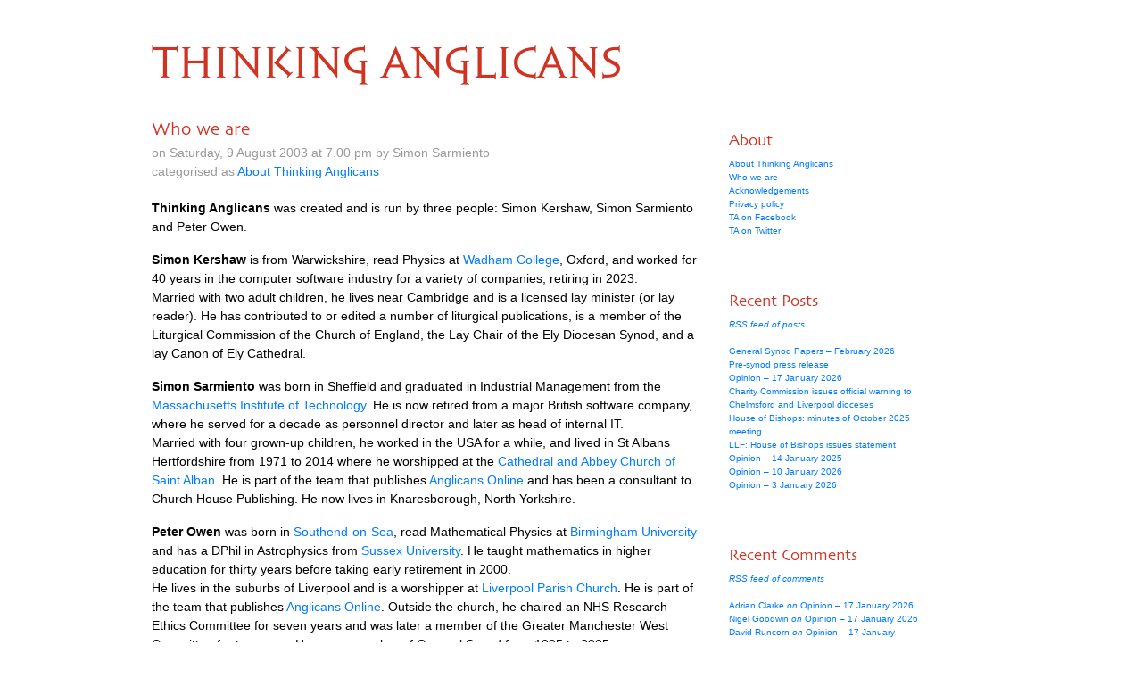

--- FILE ---
content_type: text/html; charset=UTF-8
request_url: https://www.thinkinganglicans.org.uk/2003/08/page/2/
body_size: 52197
content:
<!DOCTYPE html>
<html lang="en">

<head>
  <meta charset="utf-8">
  <meta http-equiv="X-UA-Compatible" content="IE=edge">
  <meta name="viewport" content="width=device-width, initial-scale=1">
  <meta name="description" content="">
  <meta name="author" content="">

<!-- HTML5 shim and Respond.js for IE8 support of HTML5 elements and media queries -->
  <!--[if lt IE 9]>
      <script src="https://oss.maxcdn.com/html5shiv/3.7.2/html5shiv.min.js"></script>
      <script src="https://oss.maxcdn.com/respond/1.4.2/respond.min.js"></script>
      <![endif]-->
  <title>August, 2003 | Thinking Anglicans - Part 2</title>
<script type="text/javascript">
/* <![CDATA[ */
window.koko_analytics = {"url":"https:\/\/www.thinkinganglicans.org.uk\/wp-admin\/admin-ajax.php?action=koko_analytics_collect","site_url":"https:\/\/www.thinkinganglicans.org.uk","post_id":0,"path":"\/2003\/08\/page\/2\/","method":"fingerprint","use_cookie":false};
/* ]]> */
</script>

		<!-- All in One SEO 4.9.3 - aioseo.com -->
	<meta name="robots" content="noindex, nofollow, max-image-preview:large" />
	<link rel="canonical" href="https://www.thinkinganglicans.org.uk/2003/08/page/2/" />
	<link rel="prev" href="https://www.thinkinganglicans.org.uk/2003/08/" />
	<meta name="generator" content="All in One SEO (AIOSEO) 4.9.3" />
		<script type="application/ld+json" class="aioseo-schema">
			{"@context":"https:\/\/schema.org","@graph":[{"@type":"BreadcrumbList","@id":"https:\/\/www.thinkinganglicans.org.uk\/2003\/08\/page\/2\/#breadcrumblist","itemListElement":[{"@type":"ListItem","@id":"https:\/\/www.thinkinganglicans.org.uk#listItem","position":1,"name":"Home","item":"https:\/\/www.thinkinganglicans.org.uk","nextItem":{"@type":"ListItem","@id":"https:\/\/www.thinkinganglicans.org.uk\/2003\/#listItem","name":2003}},{"@type":"ListItem","@id":"https:\/\/www.thinkinganglicans.org.uk\/2003\/#listItem","position":2,"name":2003,"item":"https:\/\/www.thinkinganglicans.org.uk\/2003\/","nextItem":{"@type":"ListItem","@id":"https:\/\/www.thinkinganglicans.org.uk\/2003\/08\/#listItem","name":"08"},"previousItem":{"@type":"ListItem","@id":"https:\/\/www.thinkinganglicans.org.uk#listItem","name":"Home"}},{"@type":"ListItem","@id":"https:\/\/www.thinkinganglicans.org.uk\/2003\/08\/#listItem","position":3,"name":"08","item":"https:\/\/www.thinkinganglicans.org.uk\/2003\/08\/","nextItem":{"@type":"ListItem","@id":"https:\/\/www.thinkinganglicans.org.uk\/2003\/08\/page\/2#listItem","name":"Page 2"},"previousItem":{"@type":"ListItem","@id":"https:\/\/www.thinkinganglicans.org.uk\/2003\/#listItem","name":2003}},{"@type":"ListItem","@id":"https:\/\/www.thinkinganglicans.org.uk\/2003\/08\/page\/2#listItem","position":4,"name":"Page 2","previousItem":{"@type":"ListItem","@id":"https:\/\/www.thinkinganglicans.org.uk\/2003\/08\/#listItem","name":"08"}}]},{"@type":"CollectionPage","@id":"https:\/\/www.thinkinganglicans.org.uk\/2003\/08\/page\/2\/#collectionpage","url":"https:\/\/www.thinkinganglicans.org.uk\/2003\/08\/page\/2\/","name":"August, 2003 | Thinking Anglicans - Part 2","inLanguage":"en-GB","isPartOf":{"@id":"https:\/\/www.thinkinganglicans.org.uk\/#website"},"breadcrumb":{"@id":"https:\/\/www.thinkinganglicans.org.uk\/2003\/08\/page\/2\/#breadcrumblist"}},{"@type":"Organization","@id":"https:\/\/www.thinkinganglicans.org.uk\/#organization","name":"Thinking Anglicans","url":"https:\/\/www.thinkinganglicans.org.uk\/"},{"@type":"WebSite","@id":"https:\/\/www.thinkinganglicans.org.uk\/#website","url":"https:\/\/www.thinkinganglicans.org.uk\/","name":"Thinking Anglicans","inLanguage":"en-GB","publisher":{"@id":"https:\/\/www.thinkinganglicans.org.uk\/#organization"}}]}
		</script>
		<!-- All in One SEO -->

<link rel='dns-prefetch' href='//stackpath.bootstrapcdn.com' />
<style id='wp-img-auto-sizes-contain-inline-css' type='text/css'>
img:is([sizes=auto i],[sizes^="auto," i]){contain-intrinsic-size:3000px 1500px}
/*# sourceURL=wp-img-auto-sizes-contain-inline-css */
</style>
<style id='wp-emoji-styles-inline-css' type='text/css'>

	img.wp-smiley, img.emoji {
		display: inline !important;
		border: none !important;
		box-shadow: none !important;
		height: 1em !important;
		width: 1em !important;
		margin: 0 0.07em !important;
		vertical-align: -0.1em !important;
		background: none !important;
		padding: 0 !important;
	}
/*# sourceURL=wp-emoji-styles-inline-css */
</style>
<link rel='stylesheet' id='bootstrap-css' href='https://stackpath.bootstrapcdn.com/bootstrap/4.1.1/css/bootstrap.min.css' type='text/css' media='all' />
<link rel='stylesheet' id='ta-font-css' href='https://www.thinkinganglicans.org.uk/wp-content/themes/ta/sophia/sophia.css' type='text/css' media='all' />
<link rel='stylesheet' id='ta-skia-css' href='https://www.thinkinganglicans.org.uk/wp-content/themes/ta/skia/skia.css' type='text/css' media='all' />
<link rel='stylesheet' id='ta-style-css' href='https://www.thinkinganglicans.org.uk/wp-content/themes/ta/style.css' type='text/css' media='all' />
<script type="text/javascript" src="https://www.thinkinganglicans.org.uk/wp-includes/js/jquery/jquery.min.js?ver=3.7.1" id="jquery-core-js"></script>
<script type="text/javascript" src="https://www.thinkinganglicans.org.uk/wp-includes/js/jquery/jquery-migrate.min.js?ver=3.4.1" id="jquery-migrate-js"></script>
<link rel="https://api.w.org/" href="https://www.thinkinganglicans.org.uk/wp-json/" /><link rel="EditURI" type="application/rsd+xml" title="RSD" href="https://www.thinkinganglicans.org.uk/xmlrpc.php?rsd" />
<meta name="generator" content="WordPress 6.9" />
<link rel="icon" href="https://www.thinkinganglicans.org.uk/wp-content/uploads/2018/06/cropped-ta-favicon-1-1-32x32.png" sizes="32x32" />
<link rel="icon" href="https://www.thinkinganglicans.org.uk/wp-content/uploads/2018/06/cropped-ta-favicon-1-1-192x192.png" sizes="192x192" />
<link rel="apple-touch-icon" href="https://www.thinkinganglicans.org.uk/wp-content/uploads/2018/06/cropped-ta-favicon-1-1-180x180.png" />
<meta name="msapplication-TileImage" content="https://www.thinkinganglicans.org.uk/wp-content/uploads/2018/06/cropped-ta-favicon-1-1-270x270.png" />
		<style type="text/css" id="wp-custom-css">
			
.ta-bt-first-word {
	text-transform: uppercase;
	color: #CF3322;
}

.ta-bt-after-first {
	text-transform: uppercase;
	color: #CF3322;
}
/*
#wpdcom .wpd-blog-guest .wpd-comment-author, #wpdcom .wpd-blog-guest .wpd-comment-author a 
{
    color: #CF3322;
}
#wpd-bubble-wrapper > div, #wpd-bubble-wrapper > #wpd-bubble #wpd-bubble-add-messag,#wpd-bubble-wrapper > #wpd-bubble #wpd-bubble-add-message, #wpdcom .wpd-blog-administrator .wpd-comment-label
{
    background-color: #CF3322;
}
#wpdcom.wpd-layout-1 .wpd-comment .wpd-blog-administrator .wpd-avatar img {
    border-color: #CF3322;
}

#wpd-bubble-wrapper #wpd-bubble-all-comments-count, #wpdcom .wpd-blog-administrator .wpd-comment-author, #wpdcom .wpd-blog-administrator .wpd-comment-author a
{
    color: #CF3322;
}
#wpd-bubble-wrapper > #wpd-bubble #wpd-bubble-add-message::before {
    border-left-color: #CF3322;
    border-right-color: #CF3322;
}
#wpdcom .wpdiscuz-readmore {
    color: #CF3322;
}
*/

/* 23 Nov 2020 */
img.full-width-img {
	width: 100%	;
  height: auto;
}
		</style>
		</head>

<body>

<!--
  <div class="blog-masthead">
    <div class="container">
      <nav class="blog-nav">
        <a class="blog-nav-item active" href="#">Home</a>
        <a class="blog-nav-item" href="#">New features</a>
        <a class="blog-nav-item" href="#">Press</a>
        <a class="blog-nav-item" href="#">New hires</a>
        <a class="blog-nav-item" href="#">About</a>
      </nav>
    </div>
  </div>
-->

  <div class="container">

    <div class="blog-header">
      <h1 class="sophia blog-title"><a href="https://www.thinkinganglicans.org.uk"><span class="ta-bt-first-word">Thinking</span><span class="ta-bt-after-first"> Anglicans</span></a></h1>
      <p class="lead blog-description"></p>
    </div>

<div class="row">
  <div class="col-sm-8 blog-main">

    <div class="blog-post">
  <h2 class="blog-post-title"><a href="https://www.thinkinganglicans.org.uk/86-2/">Who we are</a></h2>
  <p class="blog-post-meta">on Saturday, 9 August 2003 at 7.00 pm by Simon Sarmiento<br />
    categorised as <a href="https://www.thinkinganglicans.org.uk/category/about-thinking-anglicans/" rel="category tag">About Thinking Anglicans</a></p>

 <p><strong>Thinking Anglicans</strong> was created and is run by three people: Simon Kershaw, Simon Sarmiento and Peter Owen.</p>
<p><strong>Simon Kershaw</strong> is from Warwickshire, read Physics at <a href="http://www.wadham.ox.ac.uk/">Wadham College</a>, Oxford, and worked for 40 years in the computer software industry for a variety of companies, retiring in 2023.<br />
Married with two adult children, he lives near Cambridge and is a licensed lay minister (or lay reader). He has contributed to or edited a number of liturgical publications, is a member of the Liturgical Commission of the Church of England, the Lay Chair of the Ely Diocesan Synod, and a lay Canon of Ely Cathedral.</p>
<p><strong>Simon Sarmiento</strong> was born in Sheffield and graduated in Industrial Management from the <a href="http://web.mit.edu">Massachusetts Institute of Technology</a>. He is now retired from a major British software company, where he served for a decade as personnel director and later as head of internal <span class="caps">IT.</span><br />
Married with four grown-up children, he worked in the <span class="caps">USA</span> for a while, and lived in St Albans Hertfordshire from 1971 to 2014 where he worshipped at the <a href="http://stalbanscathedral.org.uk">Cathedral and Abbey Church of Saint Alban</a>. He is part of the team that publishes <a href="http://anglicansonline.org">Anglicans Online</a> and has been a consultant to Church House Publishing. He now lives in Knaresborough, North Yorkshire.</p>
<p><strong>Peter Owen</strong> was born in <a href="http://www.southend.gov.uk/">Southend-on-Sea</a>, read Mathematical Physics at <a href="http://www.bham.ac.uk/">Birmingham University</a> and has a DPhil in Astrophysics from <a href="http://www.sussex.ac.uk/">Sussex University</a>. He taught mathematics in higher education for thirty years before taking early retirement in 2000.<br />
He lives in the suburbs of Liverpool and is a worshipper at <a href="https://www.livpc.co.uk/">Liverpool Parish Church</a>. He is part of the team that publishes <a href="http://anglicansonline.org">Anglicans Online</a>. Outside the church, he chaired an <span class="caps">NHS </span>Research Ethics Committee for seven years and was later a member of the Greater Manchester West Committee for ten years. He was a member of General Synod from 1995 to 2005.</p>
<p>&nbsp;</p>

 <a href="https://www.thinkinganglicans.org.uk/86-2/#comments">
   14 Comments </a>

</div><!-- /.blog-post -->
<div class="blog-post">
  <h2 class="blog-post-title"><a href="https://www.thinkinganglicans.org.uk/65-2/">Justice and Spirituality: proclaiming the kingdom of God</a></h2>
  <p class="blog-post-meta">on Saturday, 9 August 2003 at 6.00 pm by Simon Kershaw<br />
    categorised as <a href="https://www.thinkinganglicans.org.uk/category/about-thinking-anglicans/" rel="category tag">About Thinking Anglicans</a></p>

 <p><em>Thinking Anglicans</em> is a website for thoughtful contributions to the proclamation of the gospel message. Here writers reflect on what it means to be a Christian, particularly in Britain today.</p>
<p><em>Thinking Anglicans</em> will actively report news, events and documents that affect church people, and will comment on them from a liberal Christian perspective.</p>
<p><em>Thinking Anglicans</em> proclaims a tolerant, progressive and compassionate Christian spirituality, in which justice is central to the proclamation of the good news of the kingdom of God. Our spirituality must engage with the world, and be consistent with  the scientific and philosophical understanding on which our modern world is based. It must address the changes which science and technology have brought into our lives.</p>
<p><em>Thinking Anglicans</em> takes the form of weblogs (or &#8216;blogs&#8217;) in which writers place their thoughts in public for all to read. We each take responsibility for our own words. There is no central definition or declaration of faith to which contributors must subscribe, although most of our writers are active Christians in communion with the see of Canterbury. Rather there is a range of opinions, which contributes to debate, and is legitimate diversity within the Christian faith. The site will be updated frequently, with regular contributions from our team of writers, commenting on news events and exploring wider issues and deeper meanings.</p>
<p><em>Thinking Anglicans</em> is a focal point where you can find the words of informed contributors to the contemporary understanding of Christian  faith, as well as the views of ordinary &#8216;Anglicans in the pew&#8217;. In a  world where the voices of fundamentalism and conservatism are frequently heard, <em>Thinking Anglicans</em> is a place for a tolerant, thoughtful and understanding exploration of Christian faith. We hope this shared witness of the vision of God&#8217;s kingdom in the world will help and encourage both Christians and others.</p>

 <a href="https://www.thinkinganglicans.org.uk/65-2/#comments">
   7 Comments </a>

</div><!-- /.blog-post -->
    <nav>
      <ul class="pager">
	<li></li>
	<li><a href="https://www.thinkinganglicans.org.uk/2003/08/" >Next</a></li>
      </ul>
    </nav>
    
  </div> <!-- /.blog-main -->

  <div class="col-sm-3 col-sm-offset-1 blog-sidebar">
  <div class="sidebar-module">
    <h4>About</h4>
	  <ol class="list-unstyled">
<li><a href="https://www.thinkinganglicans.org.uk/65-2">About Thinking Anglicans</a></li>
<li><a href="https://www.thinkinganglicans.org.uk/86-2">Who we are</a></li>
<li><a href="https://www.thinkinganglicans.org.uk/acknowledgements/">Acknowledgements</a></li>
<li><a href="https://www.thinkinganglicans.org.uk/privacy-policy/">Privacy policy</a></li>
<li><a href="https://www.facebook.com/thinkinganglicans/">TA on Facebook</a></li>
<li><a href="https://twitter.com/ThinkAnglicans">TA on Twitter</a></li>
</ol>
  </div>


<!-- -->
  <div class="sidebar-module">
    <h4>Recent Posts</h4>
    	
		<div class="recent-posts">
	  <ol  class="list-unstyled">
            <li><a href="/feed/"><em>RSS feed of posts</em></a></li>
            <li>&nbsp;</li>
	  <li class="entry-title"><a href="https://www.thinkinganglicans.org.uk/general-synod-papers-february-2026/" rel="bookmark">General Synod Papers &#8211; February 2026</a></li><li class="entry-title"><a href="https://www.thinkinganglicans.org.uk/pre-synod-press-release-6/" rel="bookmark">Pre-synod press release</a></li><li class="entry-title"><a href="https://www.thinkinganglicans.org.uk/opinion-17-january-2026/" rel="bookmark">Opinion &#8211; 17 January 2026</a></li><li class="entry-title"><a href="https://www.thinkinganglicans.org.uk/charity-commission-issues-official-warning-to-chelmsford-and-liverpool-dioceses/" rel="bookmark">Charity Commission issues official warning to Chelmsford and Liverpool dioceses</a></li><li class="entry-title"><a href="https://www.thinkinganglicans.org.uk/house-of-bishops-minutes-of-october-2025-meeting/" rel="bookmark">House of Bishops: minutes of October 2025 meeting</a></li><li class="entry-title"><a href="https://www.thinkinganglicans.org.uk/llf-house-of-bishops-issues-statement/" rel="bookmark">LLF: House of Bishops issues statement</a></li><li class="entry-title"><a href="https://www.thinkinganglicans.org.uk/opinion-14-january-2025/" rel="bookmark">Opinion &#8211; 14 January 2025</a></li><li class="entry-title"><a href="https://www.thinkinganglicans.org.uk/opinion-10-january-2026/" rel="bookmark">Opinion &#8211; 10 January 2026</a></li><li class="entry-title"><a href="https://www.thinkinganglicans.org.uk/opinion-3-january-2026/" rel="bookmark">Opinion &#8211; 3 January 2026</a></li>	  </ol>
	</div><!-- .recent-posts -->
		  </div>
<!-- -->

  <div class="sidebar-module">
    <h4>Recent Comments</h4>
    <ol class="list-unstyled">
      <li><a href="/comments/feed/"><em>RSS feed of comments</em></a></li>
      <li>&nbsp;</li>
<li><a href="https://www.thinkinganglicans.org.uk/opinion-17-january-2026/#comment-496458">Adrian Clarke <em>on</em> Opinion &#8211; 17 January 2026</a></li><li><a href="https://www.thinkinganglicans.org.uk/opinion-17-january-2026/#comment-496457">Nigel Goodwin <em>on</em> Opinion &#8211; 17 January 2026</a></li><li><a href="https://www.thinkinganglicans.org.uk/opinion-17-january-2026/#comment-496456">David Runcorn <em>on</em> Opinion &#8211; 17 January 2026</a></li><li><a href="https://www.thinkinganglicans.org.uk/opinion-17-january-2026/#comment-496455">Matthew Tomlinson <em>on</em> Opinion &#8211; 17 January 2026</a></li><li><a href="https://www.thinkinganglicans.org.uk/opinion-17-january-2026/#comment-496454">Matthew Tomlinson <em>on</em> Opinion &#8211; 17 January 2026</a></li>    </ol>
    </div>

<!-- -->

  <div class="sidebar-module">
    <h4>Categories</h4>
    <ol class="list-unstyled">
      	<li class="cat-item cat-item-37"><a href="https://www.thinkinganglicans.org.uk/category/about-thinking-anglicans/">About Thinking Anglicans</a>
</li>
	<li class="cat-item cat-item-57"><a href="https://www.thinkinganglicans.org.uk/category/acna/">ACNA</a>
</li>
	<li class="cat-item cat-item-58"><a href="https://www.thinkinganglicans.org.uk/category/anglican-church-of-australia/">Anglican Church of Australia</a>
</li>
	<li class="cat-item cat-item-47"><a href="https://www.thinkinganglicans.org.uk/category/anglican-communion/">Anglican Communion</a>
</li>
	<li class="cat-item cat-item-53"><a href="https://www.thinkinganglicans.org.uk/category/big-blue-tent/">Big Blue Tent</a>
</li>
	<li class="cat-item cat-item-38"><a href="https://www.thinkinganglicans.org.uk/category/book-review/">Book review</a>
</li>
	<li class="cat-item cat-item-50"><a href="https://www.thinkinganglicans.org.uk/category/canada/">Canada</a>
</li>
	<li class="cat-item cat-item-74"><a href="https://www.thinkinganglicans.org.uk/category/church-commissioners/">Church Commissioners</a>
</li>
	<li class="cat-item cat-item-55"><a href="https://www.thinkinganglicans.org.uk/category/church-in-wales/">Church in Wales</a>
</li>
	<li class="cat-item cat-item-46"><a href="https://www.thinkinganglicans.org.uk/category/church-of-england/">Church of England</a>
</li>
	<li class="cat-item cat-item-56"><a href="https://www.thinkinganglicans.org.uk/category/church-of-ireland/">Church of Ireland</a>
</li>
	<li class="cat-item cat-item-61"><a href="https://www.thinkinganglicans.org.uk/category/conferences/">Conferences</a>
</li>
	<li class="cat-item cat-item-48"><a href="https://www.thinkinganglicans.org.uk/category/ecusa/">ECUSA</a>
</li>
	<li class="cat-item cat-item-43"><a href="https://www.thinkinganglicans.org.uk/category/equality-legislation/">equality legislation</a>
</li>
	<li class="cat-item cat-item-70"><a href="https://www.thinkinganglicans.org.uk/category/gafcon/">GAFCON</a>
</li>
	<li class="cat-item cat-item-45"><a href="https://www.thinkinganglicans.org.uk/category/general-synod/">General Synod</a>
</li>
	<li class="cat-item cat-item-39"><a href="https://www.thinkinganglicans.org.uk/category/inclusivechurch/">InclusiveChurch</a>
</li>
	<li class="cat-item cat-item-44"><a href="https://www.thinkinganglicans.org.uk/category/just-thinking/">just thinking</a>
</li>
	<li class="cat-item cat-item-51"><a href="https://www.thinkinganglicans.org.uk/category/lambeth-conference-2008/">Lambeth Conference 2008</a>
</li>
	<li class="cat-item cat-item-68"><a href="https://www.thinkinganglicans.org.uk/category/lambeth-conference-2020/">Lambeth Conference 2020</a>
</li>
	<li class="cat-item cat-item-71"><a href="https://www.thinkinganglicans.org.uk/category/lambeth-conference-2022/">Lambeth Conference 2022</a>
</li>
	<li class="cat-item cat-item-49"><a href="https://www.thinkinganglicans.org.uk/category/lectures/">Lectures</a>
</li>
	<li class="cat-item cat-item-75"><a href="https://www.thinkinganglicans.org.uk/category/liturgy/">Liturgy</a>
</li>
	<li class="cat-item cat-item-66"><a href="https://www.thinkinganglicans.org.uk/category/methodist-church/">Methodist Church</a>
</li>
	<li class="cat-item cat-item-59"><a href="https://www.thinkinganglicans.org.uk/category/new-zealand/">New Zealand</a>
</li>
	<li class="cat-item cat-item-40"><a href="https://www.thinkinganglicans.org.uk/category/news/">News</a>
</li>
	<li class="cat-item cat-item-62"><a href="https://www.thinkinganglicans.org.uk/category/nigeria/">Nigeria</a>
</li>
	<li class="cat-item cat-item-41"><a href="https://www.thinkinganglicans.org.uk/category/opinion/">Opinion</a>
</li>
	<li class="cat-item cat-item-60"><a href="https://www.thinkinganglicans.org.uk/category/porvoo-communion/">Porvoo Communion</a>
</li>
	<li class="cat-item cat-item-64"><a href="https://www.thinkinganglicans.org.uk/category/religious-education/">religious education</a>
</li>
	<li class="cat-item cat-item-63"><a href="https://www.thinkinganglicans.org.uk/category/rwanda/">Rwanda</a>
</li>
	<li class="cat-item cat-item-67"><a href="https://www.thinkinganglicans.org.uk/category/safeguarding/">Safeguarding</a>
</li>
	<li class="cat-item cat-item-52"><a href="https://www.thinkinganglicans.org.uk/category/scottish-episcopal-church/">Scottish Episcopal Church</a>
</li>
	<li class="cat-item cat-item-42"><a href="https://www.thinkinganglicans.org.uk/category/sermons/">Sermons</a>
</li>
	<li class="cat-item cat-item-54"><a href="https://www.thinkinganglicans.org.uk/category/statistics/">statistics</a>
</li>
	<li class="cat-item cat-item-65"><a href="https://www.thinkinganglicans.org.uk/category/uganda/">Uganda</a>
</li>
    </ol>
  </div>

<!-- -->

  <div class="sidebar-module">
    <h4>Archives</h4>
    <ol class="list-unstyled">
      <!-- ?php wp_get_archives( 'type=monthly' ); ? -->
      <li><strong><a href="https://www.thinkinganglicans.org.uk/2026/">2026</a>: </strong> <a href="https://www.thinkinganglicans.org.uk/2026/01/" title="January 2001">J</a> <span class="emptymonth">F</span> <span class="emptymonth">M</span> <span class="emptymonth">A</span> <span class="emptymonth">M</span> <span class="emptymonth">J</span> <span class="emptymonth">J</span> <span class="emptymonth">A</span> <span class="emptymonth">S</span> <span class="emptymonth">O</span> <span class="emptymonth">N</span> <span class="emptymonth">D</span> </li>
<li><strong><a href="https://www.thinkinganglicans.org.uk/2025/">2025</a>: </strong> <a href="https://www.thinkinganglicans.org.uk/2025/01/" title="January 2001">J</a> <a href="https://www.thinkinganglicans.org.uk/2025/02/" title="February 2001">F</a> <a href="https://www.thinkinganglicans.org.uk/2025/03/" title="March 2001">M</a> <a href="https://www.thinkinganglicans.org.uk/2025/04/" title="April 2001">A</a> <a href="https://www.thinkinganglicans.org.uk/2025/05/" title="May 2001">M</a> <a href="https://www.thinkinganglicans.org.uk/2025/06/" title="June 2001">J</a> <a href="https://www.thinkinganglicans.org.uk/2025/07/" title="July 2001">J</a> <a href="https://www.thinkinganglicans.org.uk/2025/08/" title="August 2001">A</a> <a href="https://www.thinkinganglicans.org.uk/2025/09/" title="September 2001">S</a> <a href="https://www.thinkinganglicans.org.uk/2025/10/" title="October 2001">O</a> <a href="https://www.thinkinganglicans.org.uk/2025/11/" title="November 2001">N</a> <a href="https://www.thinkinganglicans.org.uk/2025/12/" title="December 2001">D</a> </li>
<li><strong><a href="https://www.thinkinganglicans.org.uk/2024/">2024</a>: </strong> <a href="https://www.thinkinganglicans.org.uk/2024/01/" title="January 2001">J</a> <a href="https://www.thinkinganglicans.org.uk/2024/02/" title="February 2001">F</a> <a href="https://www.thinkinganglicans.org.uk/2024/03/" title="March 2001">M</a> <a href="https://www.thinkinganglicans.org.uk/2024/04/" title="April 2001">A</a> <a href="https://www.thinkinganglicans.org.uk/2024/05/" title="May 2001">M</a> <a href="https://www.thinkinganglicans.org.uk/2024/06/" title="June 2001">J</a> <a href="https://www.thinkinganglicans.org.uk/2024/07/" title="July 2001">J</a> <a href="https://www.thinkinganglicans.org.uk/2024/08/" title="August 2001">A</a> <a href="https://www.thinkinganglicans.org.uk/2024/09/" title="September 2001">S</a> <a href="https://www.thinkinganglicans.org.uk/2024/10/" title="October 2001">O</a> <a href="https://www.thinkinganglicans.org.uk/2024/11/" title="November 2001">N</a> <a href="https://www.thinkinganglicans.org.uk/2024/12/" title="December 2001">D</a> </li>
<li><strong><a href="https://www.thinkinganglicans.org.uk/2023/">2023</a>: </strong> <a href="https://www.thinkinganglicans.org.uk/2023/01/" title="January 2001">J</a> <a href="https://www.thinkinganglicans.org.uk/2023/02/" title="February 2001">F</a> <a href="https://www.thinkinganglicans.org.uk/2023/03/" title="March 2001">M</a> <a href="https://www.thinkinganglicans.org.uk/2023/04/" title="April 2001">A</a> <a href="https://www.thinkinganglicans.org.uk/2023/05/" title="May 2001">M</a> <a href="https://www.thinkinganglicans.org.uk/2023/06/" title="June 2001">J</a> <a href="https://www.thinkinganglicans.org.uk/2023/07/" title="July 2001">J</a> <a href="https://www.thinkinganglicans.org.uk/2023/08/" title="August 2001">A</a> <a href="https://www.thinkinganglicans.org.uk/2023/09/" title="September 2001">S</a> <a href="https://www.thinkinganglicans.org.uk/2023/10/" title="October 2001">O</a> <a href="https://www.thinkinganglicans.org.uk/2023/11/" title="November 2001">N</a> <a href="https://www.thinkinganglicans.org.uk/2023/12/" title="December 2001">D</a> </li>
<li><strong><a href="https://www.thinkinganglicans.org.uk/2022/">2022</a>: </strong> <a href="https://www.thinkinganglicans.org.uk/2022/01/" title="January 2001">J</a> <a href="https://www.thinkinganglicans.org.uk/2022/02/" title="February 2001">F</a> <a href="https://www.thinkinganglicans.org.uk/2022/03/" title="March 2001">M</a> <a href="https://www.thinkinganglicans.org.uk/2022/04/" title="April 2001">A</a> <a href="https://www.thinkinganglicans.org.uk/2022/05/" title="May 2001">M</a> <a href="https://www.thinkinganglicans.org.uk/2022/06/" title="June 2001">J</a> <a href="https://www.thinkinganglicans.org.uk/2022/07/" title="July 2001">J</a> <a href="https://www.thinkinganglicans.org.uk/2022/08/" title="August 2001">A</a> <a href="https://www.thinkinganglicans.org.uk/2022/09/" title="September 2001">S</a> <a href="https://www.thinkinganglicans.org.uk/2022/10/" title="October 2001">O</a> <a href="https://www.thinkinganglicans.org.uk/2022/11/" title="November 2001">N</a> <a href="https://www.thinkinganglicans.org.uk/2022/12/" title="December 2001">D</a> </li>
<li><strong><a href="https://www.thinkinganglicans.org.uk/2021/">2021</a>: </strong> <a href="https://www.thinkinganglicans.org.uk/2021/01/" title="January 2001">J</a> <a href="https://www.thinkinganglicans.org.uk/2021/02/" title="February 2001">F</a> <a href="https://www.thinkinganglicans.org.uk/2021/03/" title="March 2001">M</a> <a href="https://www.thinkinganglicans.org.uk/2021/04/" title="April 2001">A</a> <a href="https://www.thinkinganglicans.org.uk/2021/05/" title="May 2001">M</a> <a href="https://www.thinkinganglicans.org.uk/2021/06/" title="June 2001">J</a> <a href="https://www.thinkinganglicans.org.uk/2021/07/" title="July 2001">J</a> <a href="https://www.thinkinganglicans.org.uk/2021/08/" title="August 2001">A</a> <a href="https://www.thinkinganglicans.org.uk/2021/09/" title="September 2001">S</a> <a href="https://www.thinkinganglicans.org.uk/2021/10/" title="October 2001">O</a> <a href="https://www.thinkinganglicans.org.uk/2021/11/" title="November 2001">N</a> <a href="https://www.thinkinganglicans.org.uk/2021/12/" title="December 2001">D</a> </li>
<li><strong><a href="https://www.thinkinganglicans.org.uk/2020/">2020</a>: </strong> <a href="https://www.thinkinganglicans.org.uk/2020/01/" title="January 2001">J</a> <a href="https://www.thinkinganglicans.org.uk/2020/02/" title="February 2001">F</a> <a href="https://www.thinkinganglicans.org.uk/2020/03/" title="March 2001">M</a> <a href="https://www.thinkinganglicans.org.uk/2020/04/" title="April 2001">A</a> <a href="https://www.thinkinganglicans.org.uk/2020/05/" title="May 2001">M</a> <a href="https://www.thinkinganglicans.org.uk/2020/06/" title="June 2001">J</a> <a href="https://www.thinkinganglicans.org.uk/2020/07/" title="July 2001">J</a> <a href="https://www.thinkinganglicans.org.uk/2020/08/" title="August 2001">A</a> <a href="https://www.thinkinganglicans.org.uk/2020/09/" title="September 2001">S</a> <a href="https://www.thinkinganglicans.org.uk/2020/10/" title="October 2001">O</a> <a href="https://www.thinkinganglicans.org.uk/2020/11/" title="November 2001">N</a> <a href="https://www.thinkinganglicans.org.uk/2020/12/" title="December 2001">D</a> </li>
<li><strong><a href="https://www.thinkinganglicans.org.uk/2019/">2019</a>: </strong> <a href="https://www.thinkinganglicans.org.uk/2019/01/" title="January 2001">J</a> <a href="https://www.thinkinganglicans.org.uk/2019/02/" title="February 2001">F</a> <a href="https://www.thinkinganglicans.org.uk/2019/03/" title="March 2001">M</a> <a href="https://www.thinkinganglicans.org.uk/2019/04/" title="April 2001">A</a> <a href="https://www.thinkinganglicans.org.uk/2019/05/" title="May 2001">M</a> <a href="https://www.thinkinganglicans.org.uk/2019/06/" title="June 2001">J</a> <a href="https://www.thinkinganglicans.org.uk/2019/07/" title="July 2001">J</a> <a href="https://www.thinkinganglicans.org.uk/2019/08/" title="August 2001">A</a> <a href="https://www.thinkinganglicans.org.uk/2019/09/" title="September 2001">S</a> <a href="https://www.thinkinganglicans.org.uk/2019/10/" title="October 2001">O</a> <a href="https://www.thinkinganglicans.org.uk/2019/11/" title="November 2001">N</a> <a href="https://www.thinkinganglicans.org.uk/2019/12/" title="December 2001">D</a> </li>
<li><strong><a href="https://www.thinkinganglicans.org.uk/2018/">2018</a>: </strong> <a href="https://www.thinkinganglicans.org.uk/2018/01/" title="January 2001">J</a> <a href="https://www.thinkinganglicans.org.uk/2018/02/" title="February 2001">F</a> <a href="https://www.thinkinganglicans.org.uk/2018/03/" title="March 2001">M</a> <a href="https://www.thinkinganglicans.org.uk/2018/04/" title="April 2001">A</a> <a href="https://www.thinkinganglicans.org.uk/2018/05/" title="May 2001">M</a> <a href="https://www.thinkinganglicans.org.uk/2018/06/" title="June 2001">J</a> <a href="https://www.thinkinganglicans.org.uk/2018/07/" title="July 2001">J</a> <a href="https://www.thinkinganglicans.org.uk/2018/08/" title="August 2001">A</a> <a href="https://www.thinkinganglicans.org.uk/2018/09/" title="September 2001">S</a> <a href="https://www.thinkinganglicans.org.uk/2018/10/" title="October 2001">O</a> <a href="https://www.thinkinganglicans.org.uk/2018/11/" title="November 2001">N</a> <a href="https://www.thinkinganglicans.org.uk/2018/12/" title="December 2001">D</a> </li>
<li><strong><a href="https://www.thinkinganglicans.org.uk/2017/">2017</a>: </strong> <a href="https://www.thinkinganglicans.org.uk/2017/01/" title="January 2001">J</a> <a href="https://www.thinkinganglicans.org.uk/2017/02/" title="February 2001">F</a> <a href="https://www.thinkinganglicans.org.uk/2017/03/" title="March 2001">M</a> <a href="https://www.thinkinganglicans.org.uk/2017/04/" title="April 2001">A</a> <a href="https://www.thinkinganglicans.org.uk/2017/05/" title="May 2001">M</a> <a href="https://www.thinkinganglicans.org.uk/2017/06/" title="June 2001">J</a> <a href="https://www.thinkinganglicans.org.uk/2017/07/" title="July 2001">J</a> <a href="https://www.thinkinganglicans.org.uk/2017/08/" title="August 2001">A</a> <a href="https://www.thinkinganglicans.org.uk/2017/09/" title="September 2001">S</a> <a href="https://www.thinkinganglicans.org.uk/2017/10/" title="October 2001">O</a> <a href="https://www.thinkinganglicans.org.uk/2017/11/" title="November 2001">N</a> <a href="https://www.thinkinganglicans.org.uk/2017/12/" title="December 2001">D</a> </li>
<li><strong><a href="https://www.thinkinganglicans.org.uk/2016/">2016</a>: </strong> <a href="https://www.thinkinganglicans.org.uk/2016/01/" title="January 2001">J</a> <a href="https://www.thinkinganglicans.org.uk/2016/02/" title="February 2001">F</a> <a href="https://www.thinkinganglicans.org.uk/2016/03/" title="March 2001">M</a> <a href="https://www.thinkinganglicans.org.uk/2016/04/" title="April 2001">A</a> <a href="https://www.thinkinganglicans.org.uk/2016/05/" title="May 2001">M</a> <a href="https://www.thinkinganglicans.org.uk/2016/06/" title="June 2001">J</a> <a href="https://www.thinkinganglicans.org.uk/2016/07/" title="July 2001">J</a> <a href="https://www.thinkinganglicans.org.uk/2016/08/" title="August 2001">A</a> <a href="https://www.thinkinganglicans.org.uk/2016/09/" title="September 2001">S</a> <a href="https://www.thinkinganglicans.org.uk/2016/10/" title="October 2001">O</a> <a href="https://www.thinkinganglicans.org.uk/2016/11/" title="November 2001">N</a> <a href="https://www.thinkinganglicans.org.uk/2016/12/" title="December 2001">D</a> </li>
<li><strong><a href="https://www.thinkinganglicans.org.uk/2015/">2015</a>: </strong> <a href="https://www.thinkinganglicans.org.uk/2015/01/" title="January 2001">J</a> <a href="https://www.thinkinganglicans.org.uk/2015/02/" title="February 2001">F</a> <a href="https://www.thinkinganglicans.org.uk/2015/03/" title="March 2001">M</a> <a href="https://www.thinkinganglicans.org.uk/2015/04/" title="April 2001">A</a> <a href="https://www.thinkinganglicans.org.uk/2015/05/" title="May 2001">M</a> <a href="https://www.thinkinganglicans.org.uk/2015/06/" title="June 2001">J</a> <a href="https://www.thinkinganglicans.org.uk/2015/07/" title="July 2001">J</a> <a href="https://www.thinkinganglicans.org.uk/2015/08/" title="August 2001">A</a> <a href="https://www.thinkinganglicans.org.uk/2015/09/" title="September 2001">S</a> <a href="https://www.thinkinganglicans.org.uk/2015/10/" title="October 2001">O</a> <a href="https://www.thinkinganglicans.org.uk/2015/11/" title="November 2001">N</a> <a href="https://www.thinkinganglicans.org.uk/2015/12/" title="December 2001">D</a> </li>
<li><strong><a href="https://www.thinkinganglicans.org.uk/2014/">2014</a>: </strong> <a href="https://www.thinkinganglicans.org.uk/2014/01/" title="January 2001">J</a> <a href="https://www.thinkinganglicans.org.uk/2014/02/" title="February 2001">F</a> <a href="https://www.thinkinganglicans.org.uk/2014/03/" title="March 2001">M</a> <a href="https://www.thinkinganglicans.org.uk/2014/04/" title="April 2001">A</a> <a href="https://www.thinkinganglicans.org.uk/2014/05/" title="May 2001">M</a> <a href="https://www.thinkinganglicans.org.uk/2014/06/" title="June 2001">J</a> <a href="https://www.thinkinganglicans.org.uk/2014/07/" title="July 2001">J</a> <a href="https://www.thinkinganglicans.org.uk/2014/08/" title="August 2001">A</a> <a href="https://www.thinkinganglicans.org.uk/2014/09/" title="September 2001">S</a> <a href="https://www.thinkinganglicans.org.uk/2014/10/" title="October 2001">O</a> <a href="https://www.thinkinganglicans.org.uk/2014/11/" title="November 2001">N</a> <a href="https://www.thinkinganglicans.org.uk/2014/12/" title="December 2001">D</a> </li>
<li><strong><a href="https://www.thinkinganglicans.org.uk/2013/">2013</a>: </strong> <a href="https://www.thinkinganglicans.org.uk/2013/01/" title="January 2001">J</a> <a href="https://www.thinkinganglicans.org.uk/2013/02/" title="February 2001">F</a> <a href="https://www.thinkinganglicans.org.uk/2013/03/" title="March 2001">M</a> <a href="https://www.thinkinganglicans.org.uk/2013/04/" title="April 2001">A</a> <a href="https://www.thinkinganglicans.org.uk/2013/05/" title="May 2001">M</a> <a href="https://www.thinkinganglicans.org.uk/2013/06/" title="June 2001">J</a> <a href="https://www.thinkinganglicans.org.uk/2013/07/" title="July 2001">J</a> <a href="https://www.thinkinganglicans.org.uk/2013/08/" title="August 2001">A</a> <a href="https://www.thinkinganglicans.org.uk/2013/09/" title="September 2001">S</a> <a href="https://www.thinkinganglicans.org.uk/2013/10/" title="October 2001">O</a> <a href="https://www.thinkinganglicans.org.uk/2013/11/" title="November 2001">N</a> <a href="https://www.thinkinganglicans.org.uk/2013/12/" title="December 2001">D</a> </li>
<li><strong><a href="https://www.thinkinganglicans.org.uk/2012/">2012</a>: </strong> <a href="https://www.thinkinganglicans.org.uk/2012/01/" title="January 2001">J</a> <a href="https://www.thinkinganglicans.org.uk/2012/02/" title="February 2001">F</a> <a href="https://www.thinkinganglicans.org.uk/2012/03/" title="March 2001">M</a> <a href="https://www.thinkinganglicans.org.uk/2012/04/" title="April 2001">A</a> <a href="https://www.thinkinganglicans.org.uk/2012/05/" title="May 2001">M</a> <a href="https://www.thinkinganglicans.org.uk/2012/06/" title="June 2001">J</a> <a href="https://www.thinkinganglicans.org.uk/2012/07/" title="July 2001">J</a> <a href="https://www.thinkinganglicans.org.uk/2012/08/" title="August 2001">A</a> <a href="https://www.thinkinganglicans.org.uk/2012/09/" title="September 2001">S</a> <a href="https://www.thinkinganglicans.org.uk/2012/10/" title="October 2001">O</a> <a href="https://www.thinkinganglicans.org.uk/2012/11/" title="November 2001">N</a> <a href="https://www.thinkinganglicans.org.uk/2012/12/" title="December 2001">D</a> </li>
<li><strong><a href="https://www.thinkinganglicans.org.uk/2011/">2011</a>: </strong> <a href="https://www.thinkinganglicans.org.uk/2011/01/" title="January 2001">J</a> <a href="https://www.thinkinganglicans.org.uk/2011/02/" title="February 2001">F</a> <a href="https://www.thinkinganglicans.org.uk/2011/03/" title="March 2001">M</a> <a href="https://www.thinkinganglicans.org.uk/2011/04/" title="April 2001">A</a> <a href="https://www.thinkinganglicans.org.uk/2011/05/" title="May 2001">M</a> <a href="https://www.thinkinganglicans.org.uk/2011/06/" title="June 2001">J</a> <a href="https://www.thinkinganglicans.org.uk/2011/07/" title="July 2001">J</a> <a href="https://www.thinkinganglicans.org.uk/2011/08/" title="August 2001">A</a> <a href="https://www.thinkinganglicans.org.uk/2011/09/" title="September 2001">S</a> <a href="https://www.thinkinganglicans.org.uk/2011/10/" title="October 2001">O</a> <a href="https://www.thinkinganglicans.org.uk/2011/11/" title="November 2001">N</a> <a href="https://www.thinkinganglicans.org.uk/2011/12/" title="December 2001">D</a> </li>
<li><strong><a href="https://www.thinkinganglicans.org.uk/2010/">2010</a>: </strong> <a href="https://www.thinkinganglicans.org.uk/2010/01/" title="January 2001">J</a> <a href="https://www.thinkinganglicans.org.uk/2010/02/" title="February 2001">F</a> <a href="https://www.thinkinganglicans.org.uk/2010/03/" title="March 2001">M</a> <a href="https://www.thinkinganglicans.org.uk/2010/04/" title="April 2001">A</a> <a href="https://www.thinkinganglicans.org.uk/2010/05/" title="May 2001">M</a> <a href="https://www.thinkinganglicans.org.uk/2010/06/" title="June 2001">J</a> <a href="https://www.thinkinganglicans.org.uk/2010/07/" title="July 2001">J</a> <a href="https://www.thinkinganglicans.org.uk/2010/08/" title="August 2001">A</a> <a href="https://www.thinkinganglicans.org.uk/2010/09/" title="September 2001">S</a> <a href="https://www.thinkinganglicans.org.uk/2010/10/" title="October 2001">O</a> <a href="https://www.thinkinganglicans.org.uk/2010/11/" title="November 2001">N</a> <a href="https://www.thinkinganglicans.org.uk/2010/12/" title="December 2001">D</a> </li>
<li><strong><a href="https://www.thinkinganglicans.org.uk/2009/">2009</a>: </strong> <a href="https://www.thinkinganglicans.org.uk/2009/01/" title="January 2001">J</a> <a href="https://www.thinkinganglicans.org.uk/2009/02/" title="February 2001">F</a> <a href="https://www.thinkinganglicans.org.uk/2009/03/" title="March 2001">M</a> <a href="https://www.thinkinganglicans.org.uk/2009/04/" title="April 2001">A</a> <a href="https://www.thinkinganglicans.org.uk/2009/05/" title="May 2001">M</a> <a href="https://www.thinkinganglicans.org.uk/2009/06/" title="June 2001">J</a> <a href="https://www.thinkinganglicans.org.uk/2009/07/" title="July 2001">J</a> <a href="https://www.thinkinganglicans.org.uk/2009/08/" title="August 2001">A</a> <a href="https://www.thinkinganglicans.org.uk/2009/09/" title="September 2001">S</a> <a href="https://www.thinkinganglicans.org.uk/2009/10/" title="October 2001">O</a> <a href="https://www.thinkinganglicans.org.uk/2009/11/" title="November 2001">N</a> <a href="https://www.thinkinganglicans.org.uk/2009/12/" title="December 2001">D</a> </li>
<li><strong><a href="https://www.thinkinganglicans.org.uk/2008/">2008</a>: </strong> <a href="https://www.thinkinganglicans.org.uk/2008/01/" title="January 2001">J</a> <a href="https://www.thinkinganglicans.org.uk/2008/02/" title="February 2001">F</a> <a href="https://www.thinkinganglicans.org.uk/2008/03/" title="March 2001">M</a> <a href="https://www.thinkinganglicans.org.uk/2008/04/" title="April 2001">A</a> <a href="https://www.thinkinganglicans.org.uk/2008/05/" title="May 2001">M</a> <a href="https://www.thinkinganglicans.org.uk/2008/06/" title="June 2001">J</a> <a href="https://www.thinkinganglicans.org.uk/2008/07/" title="July 2001">J</a> <a href="https://www.thinkinganglicans.org.uk/2008/08/" title="August 2001">A</a> <a href="https://www.thinkinganglicans.org.uk/2008/09/" title="September 2001">S</a> <a href="https://www.thinkinganglicans.org.uk/2008/10/" title="October 2001">O</a> <a href="https://www.thinkinganglicans.org.uk/2008/11/" title="November 2001">N</a> <a href="https://www.thinkinganglicans.org.uk/2008/12/" title="December 2001">D</a> </li>
<li><strong><a href="https://www.thinkinganglicans.org.uk/2007/">2007</a>: </strong> <a href="https://www.thinkinganglicans.org.uk/2007/01/" title="January 2001">J</a> <a href="https://www.thinkinganglicans.org.uk/2007/02/" title="February 2001">F</a> <a href="https://www.thinkinganglicans.org.uk/2007/03/" title="March 2001">M</a> <a href="https://www.thinkinganglicans.org.uk/2007/04/" title="April 2001">A</a> <a href="https://www.thinkinganglicans.org.uk/2007/05/" title="May 2001">M</a> <a href="https://www.thinkinganglicans.org.uk/2007/06/" title="June 2001">J</a> <a href="https://www.thinkinganglicans.org.uk/2007/07/" title="July 2001">J</a> <a href="https://www.thinkinganglicans.org.uk/2007/08/" title="August 2001">A</a> <a href="https://www.thinkinganglicans.org.uk/2007/09/" title="September 2001">S</a> <a href="https://www.thinkinganglicans.org.uk/2007/10/" title="October 2001">O</a> <a href="https://www.thinkinganglicans.org.uk/2007/11/" title="November 2001">N</a> <a href="https://www.thinkinganglicans.org.uk/2007/12/" title="December 2001">D</a> </li>
<li><strong><a href="https://www.thinkinganglicans.org.uk/2006/">2006</a>: </strong> <a href="https://www.thinkinganglicans.org.uk/2006/01/" title="January 2001">J</a> <a href="https://www.thinkinganglicans.org.uk/2006/02/" title="February 2001">F</a> <a href="https://www.thinkinganglicans.org.uk/2006/03/" title="March 2001">M</a> <a href="https://www.thinkinganglicans.org.uk/2006/04/" title="April 2001">A</a> <a href="https://www.thinkinganglicans.org.uk/2006/05/" title="May 2001">M</a> <a href="https://www.thinkinganglicans.org.uk/2006/06/" title="June 2001">J</a> <a href="https://www.thinkinganglicans.org.uk/2006/07/" title="July 2001">J</a> <a href="https://www.thinkinganglicans.org.uk/2006/08/" title="August 2001">A</a> <a href="https://www.thinkinganglicans.org.uk/2006/09/" title="September 2001">S</a> <a href="https://www.thinkinganglicans.org.uk/2006/10/" title="October 2001">O</a> <a href="https://www.thinkinganglicans.org.uk/2006/11/" title="November 2001">N</a> <a href="https://www.thinkinganglicans.org.uk/2006/12/" title="December 2001">D</a> </li>
<li><strong><a href="https://www.thinkinganglicans.org.uk/2005/">2005</a>: </strong> <a href="https://www.thinkinganglicans.org.uk/2005/01/" title="January 2001">J</a> <a href="https://www.thinkinganglicans.org.uk/2005/02/" title="February 2001">F</a> <a href="https://www.thinkinganglicans.org.uk/2005/03/" title="March 2001">M</a> <a href="https://www.thinkinganglicans.org.uk/2005/04/" title="April 2001">A</a> <a href="https://www.thinkinganglicans.org.uk/2005/05/" title="May 2001">M</a> <a href="https://www.thinkinganglicans.org.uk/2005/06/" title="June 2001">J</a> <a href="https://www.thinkinganglicans.org.uk/2005/07/" title="July 2001">J</a> <a href="https://www.thinkinganglicans.org.uk/2005/08/" title="August 2001">A</a> <a href="https://www.thinkinganglicans.org.uk/2005/09/" title="September 2001">S</a> <a href="https://www.thinkinganglicans.org.uk/2005/10/" title="October 2001">O</a> <a href="https://www.thinkinganglicans.org.uk/2005/11/" title="November 2001">N</a> <a href="https://www.thinkinganglicans.org.uk/2005/12/" title="December 2001">D</a> </li>
<li><strong><a href="https://www.thinkinganglicans.org.uk/2004/">2004</a>: </strong> <a href="https://www.thinkinganglicans.org.uk/2004/01/" title="January 2001">J</a> <a href="https://www.thinkinganglicans.org.uk/2004/02/" title="February 2001">F</a> <a href="https://www.thinkinganglicans.org.uk/2004/03/" title="March 2001">M</a> <a href="https://www.thinkinganglicans.org.uk/2004/04/" title="April 2001">A</a> <a href="https://www.thinkinganglicans.org.uk/2004/05/" title="May 2001">M</a> <a href="https://www.thinkinganglicans.org.uk/2004/06/" title="June 2001">J</a> <a href="https://www.thinkinganglicans.org.uk/2004/07/" title="July 2001">J</a> <a href="https://www.thinkinganglicans.org.uk/2004/08/" title="August 2001">A</a> <a href="https://www.thinkinganglicans.org.uk/2004/09/" title="September 2001">S</a> <a href="https://www.thinkinganglicans.org.uk/2004/10/" title="October 2001">O</a> <a href="https://www.thinkinganglicans.org.uk/2004/11/" title="November 2001">N</a> <a href="https://www.thinkinganglicans.org.uk/2004/12/" title="December 2001">D</a> </li>
<li><strong><a href="https://www.thinkinganglicans.org.uk/2003/">2003</a>: </strong> <span class="emptymonth">J</span> <span class="emptymonth">F</span> <span class="emptymonth">M</span> <span class="emptymonth">A</span> <span class="emptymonth">M</span> <span class="emptymonth">J</span> <span class="emptymonth">J</span> <a href="https://www.thinkinganglicans.org.uk/2003/08/" title="August 2001">A</a> <a href="https://www.thinkinganglicans.org.uk/2003/09/" title="September 2001">S</a> <a href="https://www.thinkinganglicans.org.uk/2003/10/" title="October 2001">O</a> <a href="https://www.thinkinganglicans.org.uk/2003/11/" title="November 2001">N</a> <a href="https://www.thinkinganglicans.org.uk/2003/12/" title="December 2001">D</a> </li>
    </ol>
  </div>

<!--
  <div class="sidebar-module">
    <h4>Elsewhere</h4>
    <ol class="list-unstyled">
      <li><a href="#">GitHub</a></li>
      <li><a href="#">Twitter</a></li>
      <li><a href="#">Facebook</a></li>
    </ol>
  </div>
-->

  <div class="sidebar-module">
    <h4>Other</h4>
    <ol class="list-unstyled">
      <li><a href="/wp-admin">Site Admin</a></li>
    </ol>
  </div>
</div><!-- /.blog-sidebar -->

</div> <!-- /.row -->

 </div> <!-- /.container -->

 	<footer class="blog-footer">
      <p>
        <a href="#">Back to top</a>
      </p>
    </footer>

<script type="speculationrules">
{"prefetch":[{"source":"document","where":{"and":[{"href_matches":"/*"},{"not":{"href_matches":["/wp-*.php","/wp-admin/*","/wp-content/uploads/*","/wp-content/*","/wp-content/plugins/*","/wp-content/themes/ta/*","/*\\?(.+)"]}},{"not":{"selector_matches":"a[rel~=\"nofollow\"]"}},{"not":{"selector_matches":".no-prefetch, .no-prefetch a"}}]},"eagerness":"conservative"}]}
</script>

<!-- Koko Analytics v2.2.0 - https://www.kokoanalytics.com/ -->
<script type="text/javascript">
/* <![CDATA[ */
!function(){var e=window,r=e.koko_analytics;r.trackPageview=function(e,t){"prerender"==document.visibilityState||/bot|crawl|spider|seo|lighthouse|facebookexternalhit|preview/i.test(navigator.userAgent)||navigator.sendBeacon(r.url,new URLSearchParams({pa:e,po:t,r:0==document.referrer.indexOf(r.site_url)?"":document.referrer,m:r.use_cookie?"c":r.method[0]}))},e.addEventListener("load",function(){r.trackPageview(r.path,r.post_id)})}();
/* ]]> */
</script>

<script type="text/javascript" src="https://stackpath.bootstrapcdn.com/bootstrap/4.1.1/js/bootstrap.min.js?ver=4.1.1" id="bootstrap-js"></script>
<script id="wp-emoji-settings" type="application/json">
{"baseUrl":"https://s.w.org/images/core/emoji/17.0.2/72x72/","ext":".png","svgUrl":"https://s.w.org/images/core/emoji/17.0.2/svg/","svgExt":".svg","source":{"concatemoji":"https://www.thinkinganglicans.org.uk/wp-includes/js/wp-emoji-release.min.js?ver=6.9"}}
</script>
<script type="module">
/* <![CDATA[ */
/*! This file is auto-generated */
const a=JSON.parse(document.getElementById("wp-emoji-settings").textContent),o=(window._wpemojiSettings=a,"wpEmojiSettingsSupports"),s=["flag","emoji"];function i(e){try{var t={supportTests:e,timestamp:(new Date).valueOf()};sessionStorage.setItem(o,JSON.stringify(t))}catch(e){}}function c(e,t,n){e.clearRect(0,0,e.canvas.width,e.canvas.height),e.fillText(t,0,0);t=new Uint32Array(e.getImageData(0,0,e.canvas.width,e.canvas.height).data);e.clearRect(0,0,e.canvas.width,e.canvas.height),e.fillText(n,0,0);const a=new Uint32Array(e.getImageData(0,0,e.canvas.width,e.canvas.height).data);return t.every((e,t)=>e===a[t])}function p(e,t){e.clearRect(0,0,e.canvas.width,e.canvas.height),e.fillText(t,0,0);var n=e.getImageData(16,16,1,1);for(let e=0;e<n.data.length;e++)if(0!==n.data[e])return!1;return!0}function u(e,t,n,a){switch(t){case"flag":return n(e,"\ud83c\udff3\ufe0f\u200d\u26a7\ufe0f","\ud83c\udff3\ufe0f\u200b\u26a7\ufe0f")?!1:!n(e,"\ud83c\udde8\ud83c\uddf6","\ud83c\udde8\u200b\ud83c\uddf6")&&!n(e,"\ud83c\udff4\udb40\udc67\udb40\udc62\udb40\udc65\udb40\udc6e\udb40\udc67\udb40\udc7f","\ud83c\udff4\u200b\udb40\udc67\u200b\udb40\udc62\u200b\udb40\udc65\u200b\udb40\udc6e\u200b\udb40\udc67\u200b\udb40\udc7f");case"emoji":return!a(e,"\ud83e\u1fac8")}return!1}function f(e,t,n,a){let r;const o=(r="undefined"!=typeof WorkerGlobalScope&&self instanceof WorkerGlobalScope?new OffscreenCanvas(300,150):document.createElement("canvas")).getContext("2d",{willReadFrequently:!0}),s=(o.textBaseline="top",o.font="600 32px Arial",{});return e.forEach(e=>{s[e]=t(o,e,n,a)}),s}function r(e){var t=document.createElement("script");t.src=e,t.defer=!0,document.head.appendChild(t)}a.supports={everything:!0,everythingExceptFlag:!0},new Promise(t=>{let n=function(){try{var e=JSON.parse(sessionStorage.getItem(o));if("object"==typeof e&&"number"==typeof e.timestamp&&(new Date).valueOf()<e.timestamp+604800&&"object"==typeof e.supportTests)return e.supportTests}catch(e){}return null}();if(!n){if("undefined"!=typeof Worker&&"undefined"!=typeof OffscreenCanvas&&"undefined"!=typeof URL&&URL.createObjectURL&&"undefined"!=typeof Blob)try{var e="postMessage("+f.toString()+"("+[JSON.stringify(s),u.toString(),c.toString(),p.toString()].join(",")+"));",a=new Blob([e],{type:"text/javascript"});const r=new Worker(URL.createObjectURL(a),{name:"wpTestEmojiSupports"});return void(r.onmessage=e=>{i(n=e.data),r.terminate(),t(n)})}catch(e){}i(n=f(s,u,c,p))}t(n)}).then(e=>{for(const n in e)a.supports[n]=e[n],a.supports.everything=a.supports.everything&&a.supports[n],"flag"!==n&&(a.supports.everythingExceptFlag=a.supports.everythingExceptFlag&&a.supports[n]);var t;a.supports.everythingExceptFlag=a.supports.everythingExceptFlag&&!a.supports.flag,a.supports.everything||((t=a.source||{}).concatemoji?r(t.concatemoji):t.wpemoji&&t.twemoji&&(r(t.twemoji),r(t.wpemoji)))});
//# sourceURL=https://www.thinkinganglicans.org.uk/wp-includes/js/wp-emoji-loader.min.js
/* ]]> */
</script>
 
  </body>
</html>
